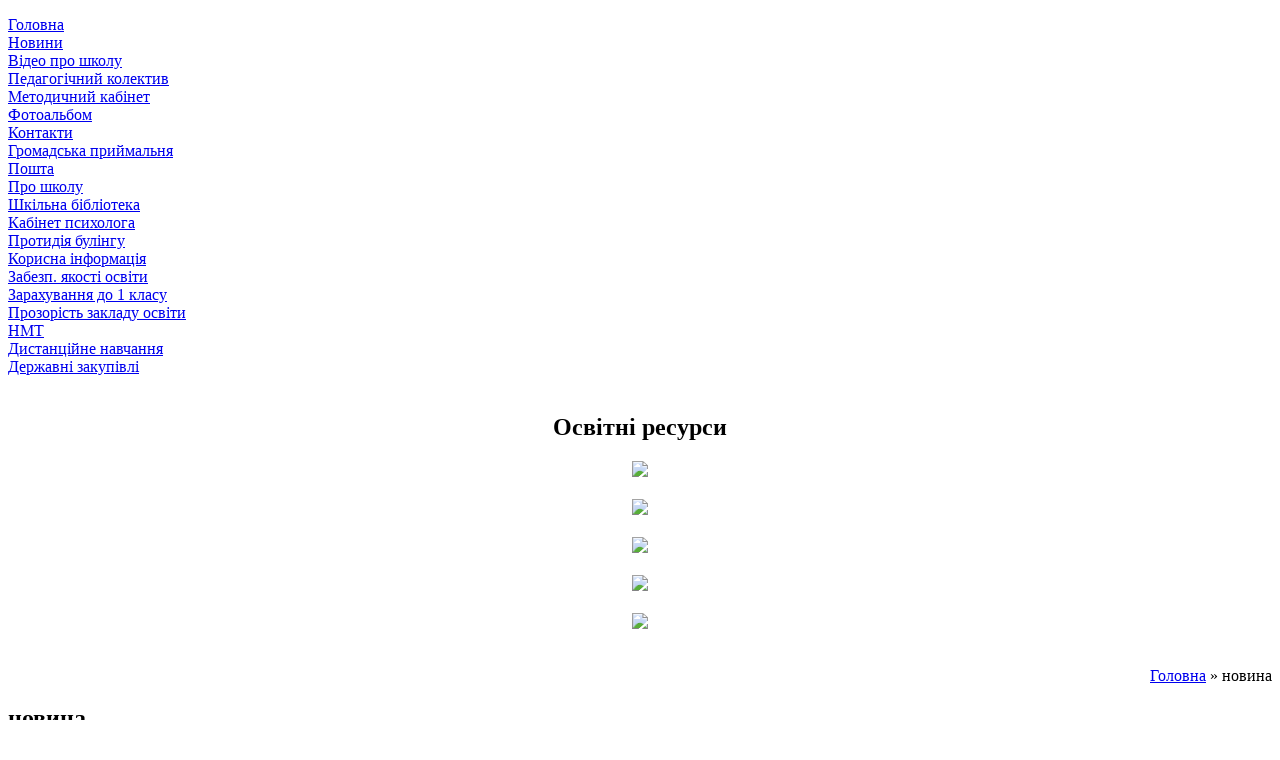

--- FILE ---
content_type: text/html; charset=Windows-1251
request_url: http://sch3.gnedu.vn.ua/news-page-273.html
body_size: 28211
content:
<!DOCTYPE html PUBLIC "-//W3C//DTD XHTML 1.0 Strict//EN" "http://www.w3.org/TR/xhtml1/DTD/xhtml1-strict.dtd">
<html xmlns="http://www.w3.org/1999/xhtml">
<head>

<script type="text/javascript">var switchTo5x=true;</script>
<script type="text/javascript" src="http://w.sharethis.com/button/buttons.js"></script>
<script type="text/javascript" src="http://s.sharethis.com/loader.js"></script>
<meta name="openstat-verification" content="fce227fb80af651e63fc5d666e92e410e2a0bf47"/>

<meta http-equiv="content-type" content="text/html; charset=windows-1251" />
<title>ЗЗСО І-ІІІ ст. №3 м.Гайсин - 
новина</title>
<meta name="keywords" content="оголошення"/>
<meta name="description" content="Новини" />
<title>Третя школа Гайсин, Гайсинська школа </title>
<link href="favicon.ico" rel="shortcut icon" type="image/x-icon" />
<link href="templates/convergence/style.css" rel="stylesheet" type="text/css" media="screen" />
<link type="text/css" href="js/jquery.lightbox.css" rel="stylesheet" />
<script src="js/jquery-1.4.2.min.js" type="text/javascript"></script>
<script src="js/jquery.lightbox.js?
show_linkback=false&show_helper_text=false&show_info=true&show_extended_info=true&keys.close=z&keys.prev=q&keys.next=e&text.image=Фото&text.of=из&text.close=Закрыть&text.download=Загрузить" type="text/javascript"></script>

<style>
   li {
    list-style-type: none; /* Убираем маркеры */
   }
   ul {
    margin-left: 0; /* Отступ слева в браузере IE и Opera */
    padding-left: 0; /* Отступ слева в браузере Firefox, Safari, Chrome */
   }
  </style>

<script type="text/javascript">
<!--
$(function(){
  /*$.Lightbox.construct({
    show_linkback: false,
    show_helper_text: false,
    show_info: true,
    show_extended_info: true,
    download_link: false,
    keys: {
    	close: 'z',
    	prev: 'q',
    	next: 'e'
    },
    opacity: 0.7,
    text: {
    	image: 'Фото',
    	of: 'из',
    	close: 'Закрыть',
    	download: 'Загрузить'
    }
  });*/
  
});
-->
</script>
</head>
<body>
<div id="header">
	<div id="logo"> 	
	</div>
	</div>
</div>
<!-- end #header -->

<div id="page">
	<!-- start sidebar1 -->
	<div id="sidebar1" class="sidebar">
<li id="search">
<ul id="menu1">			
<ul><ul><li><a href="/">Головна</a></li>
<li><a href="/news.html">Новини</a></li>
<LI><a href="/vdeo_pro_shkolu.html">Відео про школу</a></LI>
<LI><a href="/pedagogchniy_kolektiv.html">Педагогічний колектив</a></LI>
<LI><a href="/metodichniy_kabnet.html">Методичний кабінет</a></LI>
<li><a href="/photo.html">Фотоальбом</a></li>
<li><a href="/contact.html">Контакти</a></li>
<li><a href="/guestbook.html">Громадська приймальня</a></li>
<LI><a href="/mail/">Пошта</a></LI>
<li><a href="/firma.html">Про школу</a></li>
<li><a href="/shklna_bbloteka.html">Шкільна бібліотека</a></li>
<li><a href="https://sites.google.com/view/danilcikludmila/главная?authuser=0" target="_blank">Кабінет психолога</a></li>
<li><a href="/buling.html">Протидія булінгу</a></li>
<li><a href="/korisna_nformatsya.html">Корисна інформація</a></li>
<li><a href="/zab_yakosti_osvity.html">Забезп. якості освіти</a></li>
<li><a href="/zarahuvanya_1_kl.html">Зарахування до 1 класу</a></li>
<li><a href="/documents_school.html">Прозорість закладу освіти</a></li>
<li><a href="/zno-2020.html">НМТ</a></li>
<li><a href="/disted.html">Дистанційне навчання</a></li>
<li><a href="/derg_zakupivly.html">Державні закупівлі</a></li>
</ul>
<br>	

<center><h2>Освітні ресурси</h2></center>
<center><a href= "https://www.president.gov.ua/" target="_blank"> <img src="../../../../../../media/prezident.JPG"> </a></center>
<br>
<center>
<a href= "http://www.mon.gov.ua/" target="_blank"> <img src= "../../../../../../media/mon_ukrainy(2).jpg"> </a></center>
<br>
<center><a href= "https://bezpeka.info" target="_blank"> <img src= "../../../../../../media/minbezpeka.jpg"> </a></center>
<br>
<center><a href= "http://qualityeducation.org.ua/"> <img src= "../../../../../../media/yakschool.jpg"> </a></center>
<br>
<center><img src= "../../../../../../media/DomNas.jpg"> </a></center>
<br>	
	
	</li>	
	</ul>	
</ul>

	</div>


	<!-- end sidebar1 -->
	<!-- start content -->
	<div id="content">
		<div class="post">


<div align=right><a href="/">Головна</a> » 
новина</div>
			<h2 class="title">
новина</h2>
				<div class="entry">
					

				</div>
				<div class="entry">
					<h2>Участь у мітингу - реквіємі</h2><div class="last-news-mess"><p class="MsoNormal" style="text-align: justify;"><span style="color: rgb(0, 0, 0);"><span style="font-size: medium;"><span style="font-family: Tahoma;">Щорічно 28 жовтня відзначається День визволення України від німецько &ndash; фашистських загарбників. В цьому році ми святкуємо 75 річницю цієї знаменної дати. Ми пам&rsquo;ятаємо усіх героїв, чия боротьба, самовіддана праця і героїзм сприяли звільненню України від нацистів. У серці кожного з нас жива пам'ять про неоціненний внесок українців у спільну перемогу в цій жахливій війні.&nbsp; Тим, хто загинув і тим, хто вижив у пеклі 40-х ми зобов&rsquo;язані всім, що маємо сьогодні.</span></span></span><o:p></o:p></p></div><div class="last-news-date">28.10.2019 | Aдмін | <a href="news-1071.html">Читати далі</a></div><h2>Тематичний тиждень "Техніка, яка допомагає"</h2><div class="last-news-mess"><p style="text-align: justify;"><span style="color: rgb(0, 0, 0);"><span style="font-size: medium;"><span style="font-family: Tahoma;">У рамках проведення тематичного тижня &quot;Техніка, яка допомагає&quot; учні 1 класу навчались безпечної поведінки та безпечного використання найпростіших видів побутової техніки. Розпізнавали технічні засоби, створені людиною, за їх словесним описом. Побували у &quot;крамниці техніки&quot; . Здійснили віртуальну подорож на фестиваль робототехніки. Створювали власні моделі роботів з конструктора &quot;лего&quot;.</span></span></span></p></div><div class="last-news-date">27.10.2019 | Aдмін | <a href="news-1070.html">Читати далі</a></div><h2>Halloween</h2><div class="last-news-mess"><p class="MsoNormal" style="text-align: justify;"><span style="color: rgb(0, 0, 0);"><span style="font-size: medium;"><span style="font-family: Tahoma;">В останній день навчальної чверті в школі пройшло надзвичайно цікаве свято &nbsp;<span lang="EN-US">Halloween</span>. Учні закладу проявили креативність щодо оригінальних костюмів, оформлення класних кімнат, виготовлення найстрашнішого гарбуза. Кожен клас взяв участь у запальному танцювальному флешмобі. Дружня атмосфера, жарти, фантазія у костюмах та гримі &ndash; ось чим відзначився цьогорічний Halloween у нашій школі!&nbsp;</span></span></span><o:p></o:p></p></div><div class="last-news-date">25.10.2019 | Aдмін | <a href="news-1069.html">Читати далі</a></div><h2>Квест "Глобальні цілі сталого розвитку"</h2><div class="last-news-mess"><div style="text-align: justify;"><span style="color: rgb(0, 0, 0);"><span style="font-size: medium;"><span style="font-family: Tahoma;">24 жовтня День Організації Об&rsquo;єднаних Націй. Україна, як і інші країни-члени ООН, приєдналася до глобального процесу забезпечення сталого розвитку. Для встановлення стратегiчних рамок нацiонального розвитку України на перiод до 2030 року на засадах принципу &laquo;Нiкого не залишити осторонь&raquo; було започатковано інклюзивний процес адаптації Цілей сталого розвитку. Тому в день ООН, що відзначається 24 жовтня в школі було проведено квест &laquo;Глобальні цілі сталого розвитку&raquo; - це інтерактивна гра у продовж якої учні виконували завдання. Квест складався з 17 кроків, кожен з яких відповідає певній Цілі сталого розвитку.&nbsp;</span></span></span></div></div><div class="last-news-date">24.10.2019 | Aдмін | <a href="news-1068.html">Читати далі</a></div><h2>Похід на концерт</h2><div class="last-news-mess"><p style="text-align: justify;"><span style="color: rgb(0, 0, 0);"><span style="font-size: medium;"><span style="font-family: Tahoma;"><span style="text-align: justify;">Сьогодні учні СЗШ І &ndash; ІІІст. №3 завітали до місцевого Будинку культури, адже туди з концертною програмою приїхав вокально-інструментальний ансамбль &laquo;Експромт&raquo; Вінницької обласної філармонії. Вони підготували для школярів програму &laquo;Українські популярні співаки сучасності&raquo;.&nbsp;</span></span></span></span></p></div><div class="last-news-date">23.10.2019 | Aдмін | <a href="news-1067.html">Читати далі</a></div><h2>Урок мужності</h2><div class="last-news-mess"><p class="MsoNormal" style="text-align: justify;"><span style="color: rgb(0, 0, 0);"><span style="font-size: medium;"><span style="font-family: Tahoma;">Щороку 28 жовтня українці вшановують величний подвиг визволителів української землі, висловлюють найщиріші слова вдячності людям, які вибороли право на життя і свободу нашого народу, врятували від нацизму народи європейського континенту.</span></span></span><o:p></o:p></p></div><div class="last-news-date">23.10.2019 | Aдмін | <a href="news-1066.html">Читати далі</a></div><b>Сторінки:</b>&nbsp;<a href="news-page-1.html">1</a> <a href="news-page-2.html">2</a> <a href="news-page-3.html">3</a> <a href="news-page-4.html">4</a> <a href="news-page-5.html">5</a> <a href="news-page-6.html">6</a> <a href="news-page-7.html">7</a> <a href="news-page-8.html">8</a> <a href="news-page-9.html">9</a> <a href="news-page-10.html">10</a> <a href="news-page-11.html">11</a> <a href="news-page-12.html">12</a> <a href="news-page-13.html">13</a> <a href="news-page-14.html">14</a> <a href="news-page-15.html">15</a> <a href="news-page-16.html">16</a> <a href="news-page-17.html">17</a> <a href="news-page-18.html">18</a> <a href="news-page-19.html">19</a> <a href="news-page-20.html">20</a> <a href="news-page-21.html">21</a> <a href="news-page-22.html">22</a> <a href="news-page-23.html">23</a> <a href="news-page-24.html">24</a> <a href="news-page-25.html">25</a> <a href="news-page-26.html">26</a> <a href="news-page-27.html">27</a> <a href="news-page-28.html">28</a> <a href="news-page-29.html">29</a> <a href="news-page-30.html">30</a> <a href="news-page-31.html">31</a> <a href="news-page-32.html">32</a> <a href="news-page-33.html">33</a> <a href="news-page-34.html">34</a> <a href="news-page-35.html">35</a> <a href="news-page-36.html">36</a> <a href="news-page-37.html">37</a> <a href="news-page-38.html">38</a> <a href="news-page-39.html">39</a> <a href="news-page-40.html">40</a> <a href="news-page-41.html">41</a> <a href="news-page-42.html">42</a> <a href="news-page-43.html">43</a> <a href="news-page-44.html">44</a> <a href="news-page-45.html">45</a> <a href="news-page-46.html">46</a> <a href="news-page-47.html">47</a> <a href="news-page-48.html">48</a> <a href="news-page-49.html">49</a> <a href="news-page-50.html">50</a> <a href="news-page-51.html">51</a> <a href="news-page-52.html">52</a> <a href="news-page-53.html">53</a> <a href="news-page-54.html">54</a> <a href="news-page-55.html">55</a> <a href="news-page-56.html">56</a> <a href="news-page-57.html">57</a> <a href="news-page-58.html">58</a> <a href="news-page-59.html">59</a> <a href="news-page-60.html">60</a> <a href="news-page-61.html">61</a> <a href="news-page-62.html">62</a> <a href="news-page-63.html">63</a> <a href="news-page-64.html">64</a> <a href="news-page-65.html">65</a> <a href="news-page-66.html">66</a> <a href="news-page-67.html">67</a> <a href="news-page-68.html">68</a> <a href="news-page-69.html">69</a> <a href="news-page-70.html">70</a> <a href="news-page-71.html">71</a> <a href="news-page-72.html">72</a> <a href="news-page-73.html">73</a> <a href="news-page-74.html">74</a> <a href="news-page-75.html">75</a> <a href="news-page-76.html">76</a> <a href="news-page-77.html">77</a> <a href="news-page-78.html">78</a> <a href="news-page-79.html">79</a> <a href="news-page-80.html">80</a> <a href="news-page-81.html">81</a> <a href="news-page-82.html">82</a> <a href="news-page-83.html">83</a> <a href="news-page-84.html">84</a> <a href="news-page-85.html">85</a> <a href="news-page-86.html">86</a> <a href="news-page-87.html">87</a> <a href="news-page-88.html">88</a> <a href="news-page-89.html">89</a> <a href="news-page-90.html">90</a> <a href="news-page-91.html">91</a> <a href="news-page-92.html">92</a> <a href="news-page-93.html">93</a> <a href="news-page-94.html">94</a> <a href="news-page-95.html">95</a> <a href="news-page-96.html">96</a> <a href="news-page-97.html">97</a> <a href="news-page-98.html">98</a> <a href="news-page-99.html">99</a> <a href="news-page-100.html">100</a> <a href="news-page-101.html">101</a> <a href="news-page-102.html">102</a> <a href="news-page-103.html">103</a> <a href="news-page-104.html">104</a> <a href="news-page-105.html">105</a> <a href="news-page-106.html">106</a> <a href="news-page-107.html">107</a> <a href="news-page-108.html">108</a> <a href="news-page-109.html">109</a> <a href="news-page-110.html">110</a> <a href="news-page-111.html">111</a> <a href="news-page-112.html">112</a> <a href="news-page-113.html">113</a> <a href="news-page-114.html">114</a> <a href="news-page-115.html">115</a> <a href="news-page-116.html">116</a> <a href="news-page-117.html">117</a> <a href="news-page-118.html">118</a> <a href="news-page-119.html">119</a> <a href="news-page-120.html">120</a> <a href="news-page-121.html">121</a> <a href="news-page-122.html">122</a> <a href="news-page-123.html">123</a> <a href="news-page-124.html">124</a> <a href="news-page-125.html">125</a> <a href="news-page-126.html">126</a> <a href="news-page-127.html">127</a> <a href="news-page-128.html">128</a> <a href="news-page-129.html">129</a> <a href="news-page-130.html">130</a> <a href="news-page-131.html">131</a> <a href="news-page-132.html">132</a> <a href="news-page-133.html">133</a> <a href="news-page-134.html">134</a> <a href="news-page-135.html">135</a> <a href="news-page-136.html">136</a> <a href="news-page-137.html">137</a> <a href="news-page-138.html">138</a> <a href="news-page-139.html">139</a> <a href="news-page-140.html">140</a> <a href="news-page-141.html">141</a> <a href="news-page-142.html">142</a> <a href="news-page-143.html">143</a> <a href="news-page-144.html">144</a> <a href="news-page-145.html">145</a> <a href="news-page-146.html">146</a> <a href="news-page-147.html">147</a> <a href="news-page-148.html">148</a> <a href="news-page-149.html">149</a> <a href="news-page-150.html">150</a> <a href="news-page-151.html">151</a> <a href="news-page-152.html">152</a> <a href="news-page-153.html">153</a> <a href="news-page-154.html">154</a> <a href="news-page-155.html">155</a> <a href="news-page-156.html">156</a> <a href="news-page-157.html">157</a> <a href="news-page-158.html">158</a> <a href="news-page-159.html">159</a> <a href="news-page-160.html">160</a> <a href="news-page-161.html">161</a> <a href="news-page-162.html">162</a> <a href="news-page-163.html">163</a> <a href="news-page-164.html">164</a> <a href="news-page-165.html">165</a> <a href="news-page-166.html">166</a> <a href="news-page-167.html">167</a> <a href="news-page-168.html">168</a> <a href="news-page-169.html">169</a> <a href="news-page-170.html">170</a> <a href="news-page-171.html">171</a> <a href="news-page-172.html">172</a> <a href="news-page-173.html">173</a> <a href="news-page-174.html">174</a> <a href="news-page-175.html">175</a> <a href="news-page-176.html">176</a> <a href="news-page-177.html">177</a> <a href="news-page-178.html">178</a> <a href="news-page-179.html">179</a> <a href="news-page-180.html">180</a> <a href="news-page-181.html">181</a> <a href="news-page-182.html">182</a> <a href="news-page-183.html">183</a> <a href="news-page-184.html">184</a> <a href="news-page-185.html">185</a> <a href="news-page-186.html">186</a> <a href="news-page-187.html">187</a> <a href="news-page-188.html">188</a> <a href="news-page-189.html">189</a> <a href="news-page-190.html">190</a> <a href="news-page-191.html">191</a> <a href="news-page-192.html">192</a> <a href="news-page-193.html">193</a> <a href="news-page-194.html">194</a> <a href="news-page-195.html">195</a> <a href="news-page-196.html">196</a> <a href="news-page-197.html">197</a> <a href="news-page-198.html">198</a> <a href="news-page-199.html">199</a> <a href="news-page-200.html">200</a> <a href="news-page-201.html">201</a> <a href="news-page-202.html">202</a> <a href="news-page-203.html">203</a> <a href="news-page-204.html">204</a> <a href="news-page-205.html">205</a> <a href="news-page-206.html">206</a> <a href="news-page-207.html">207</a> <a href="news-page-208.html">208</a> <a href="news-page-209.html">209</a> <a href="news-page-210.html">210</a> <a href="news-page-211.html">211</a> <a href="news-page-212.html">212</a> <a href="news-page-213.html">213</a> <a href="news-page-214.html">214</a> <a href="news-page-215.html">215</a> <a href="news-page-216.html">216</a> <a href="news-page-217.html">217</a> <a href="news-page-218.html">218</a> <a href="news-page-219.html">219</a> <a href="news-page-220.html">220</a> <a href="news-page-221.html">221</a> <a href="news-page-222.html">222</a> <a href="news-page-223.html">223</a> <a href="news-page-224.html">224</a> <a href="news-page-225.html">225</a> <a href="news-page-226.html">226</a> <a href="news-page-227.html">227</a> <a href="news-page-228.html">228</a> <a href="news-page-229.html">229</a> <a href="news-page-230.html">230</a> <a href="news-page-231.html">231</a> <a href="news-page-232.html">232</a> <a href="news-page-233.html">233</a> <a href="news-page-234.html">234</a> <a href="news-page-235.html">235</a> <a href="news-page-236.html">236</a> <a href="news-page-237.html">237</a> <a href="news-page-238.html">238</a> <a href="news-page-239.html">239</a> <a href="news-page-240.html">240</a> <a href="news-page-241.html">241</a> <a href="news-page-242.html">242</a> <a href="news-page-243.html">243</a> <a href="news-page-244.html">244</a> <a href="news-page-245.html">245</a> <a href="news-page-246.html">246</a> <a href="news-page-247.html">247</a> <a href="news-page-248.html">248</a> <a href="news-page-249.html">249</a> <a href="news-page-250.html">250</a> <a href="news-page-251.html">251</a> <a href="news-page-252.html">252</a> <a href="news-page-253.html">253</a> <a href="news-page-254.html">254</a> <a href="news-page-255.html">255</a> <a href="news-page-256.html">256</a> <a href="news-page-257.html">257</a> <a href="news-page-258.html">258</a> <a href="news-page-259.html">259</a> <a href="news-page-260.html">260</a> <a href="news-page-261.html">261</a> <a href="news-page-262.html">262</a> <a href="news-page-263.html">263</a> <a href="news-page-264.html">264</a> <a href="news-page-265.html">265</a> <a href="news-page-266.html">266</a> <a href="news-page-267.html">267</a> <a href="news-page-268.html">268</a> <a href="news-page-269.html">269</a> <a href="news-page-270.html">270</a> <a href="news-page-271.html">271</a> <a href="news-page-272.html">272</a> &laquo;<b>273</b>&raquo; <a href="news-page-274.html">274</a> <a href="news-page-275.html">275</a> <a href="news-page-276.html">276</a> <a href="news-page-277.html">277</a> <a href="news-page-278.html">278</a> <a href="news-page-279.html">279</a> <a href="news-page-280.html">280</a> <a href="news-page-281.html">281</a> <a href="news-page-282.html">282</a> <a href="news-page-283.html">283</a> <a href="news-page-284.html">284</a> <a href="news-page-285.html">285</a> <a href="news-page-286.html">286</a> <a href="news-page-287.html">287</a> <a href="news-page-288.html">288</a> <a href="news-page-289.html">289</a> <a href="news-page-290.html">290</a> <a href="news-page-291.html">291</a> <a href="news-page-292.html">292</a> <a href="news-page-293.html">293</a> <a href="news-page-294.html">294</a> <a href="news-page-295.html">295</a> <a href="news-page-296.html">296</a> <a href="news-page-297.html">297</a> <a href="news-page-298.html">298</a> <a href="news-page-299.html">299</a> <a href="news-page-300.html">300</a> <a href="news-page-301.html">301</a> <a href="news-page-302.html">302</a> <a href="news-page-303.html">303</a> <a href="news-page-304.html">304</a> <a href="news-page-305.html">305</a> <a href="news-page-306.html">306</a> <a href="news-page-307.html">307</a> <a href="news-page-308.html">308</a> <a href="news-page-309.html">309</a> <a href="news-page-310.html">310</a> <a href="news-page-311.html">311</a> <a href="news-page-312.html">312</a> <a href="news-page-313.html">313</a> <a href="news-page-314.html">314</a> <a href="news-page-315.html">315</a> <a href="news-page-316.html">316</a> <a href="news-page-317.html">317</a> <a href="news-page-318.html">318</a> <a href="news-page-319.html">319</a> <a href="news-page-320.html">320</a> <a href="news-page-321.html">321</a> <a href="news-page-322.html">322</a> <a href="news-page-323.html">323</a> <a href="news-page-324.html">324</a> <a href="news-page-325.html">325</a> <a href="news-page-326.html">326</a> <a href="news-page-327.html">327</a> <a href="news-page-328.html">328</a> <a href="news-page-329.html">329</a> <a href="news-page-330.html">330</a> <a href="news-page-331.html">331</a> <a href="news-page-332.html">332</a> <a href="news-page-333.html">333</a> <a href="news-page-334.html">334</a> <a href="news-page-335.html">335</a> <a href="news-page-336.html">336</a> <a href="news-page-337.html">337</a> <a href="news-page-338.html">338</a> <a href="news-page-339.html">339</a> <a href="news-page-340.html">340</a> <a href="news-page-341.html">341</a> <a href="news-page-342.html">342</a> <a href="news-page-343.html">343</a> <a href="news-page-344.html">344</a> <a href="news-page-345.html">345</a> <a href="news-page-346.html">346</a> <a href="news-page-347.html">347</a> <a href="news-page-348.html">348</a> <a href="news-page-349.html">349</a> <a href="news-page-350.html">350</a> <a href="news-page-351.html">351</a> <a href="news-page-352.html">352</a> <a href="news-page-353.html">353</a> <a href="news-page-354.html">354</a> <a href="news-page-355.html">355</a> <a href="news-page-356.html">356</a> <a href="news-page-357.html">357</a> <a href="news-page-358.html">358</a> <a href="news-page-359.html">359</a> <a href="news-page-360.html">360</a> <a href="news-page-361.html">361</a> <a href="news-page-362.html">362</a> <a href="news-page-363.html">363</a> <a href="news-page-364.html">364</a> <a href="news-page-365.html">365</a> <a href="news-page-366.html">366</a> <a href="news-page-367.html">367</a> <a href="news-page-368.html">368</a> <a href="news-page-369.html">369</a> <a href="news-page-370.html">370</a> <a href="news-page-371.html">371</a> <a href="news-page-372.html">372</a> <a href="news-page-373.html">373</a> <a href="news-page-374.html">374</a> <a href="news-page-375.html">375</a> <a href="news-page-376.html">376</a> <a href="news-page-377.html">377</a> <a href="news-page-378.html">378</a> <a href="news-page-379.html">379</a> <a href="news-page-380.html">380</a> <a href="news-page-381.html">381</a> <a href="news-page-382.html">382</a> <a href="news-page-383.html">383</a> <a href="news-page-384.html">384</a> <a href="news-page-385.html">385</a> <a href="news-page-386.html">386</a> <a href="news-page-387.html">387</a> <a href="news-page-388.html">388</a> <a href="news-page-389.html">389</a> <a href="news-page-390.html">390</a> <a href="news-page-391.html">391</a> <a href="news-page-392.html">392</a> <a href="news-page-393.html">393</a> <a href="news-page-394.html">394</a> <a href="news-page-395.html">395</a> <a href="news-page-396.html">396</a> <a href="news-page-397.html">397</a> <a href="news-page-398.html">398</a> <a href="news-page-399.html">399</a> <a href="news-page-400.html">400</a> <a href="news-page-401.html">401</a> <a href="news-page-402.html">402</a> <a href="news-page-403.html">403</a> <a href="news-page-404.html">404</a> <a href="news-page-405.html">405</a> <a href="news-page-406.html">406</a> <a href="news-page-407.html">407</a> <a href="news-page-408.html">408</a> <a href="news-page-409.html">409</a> <a href="news-page-410.html">410</a> <a href="news-page-411.html">411</a> <a href="news-page-412.html">412</a> <a href="news-page-413.html">413</a> <a href="news-page-414.html">414</a> <a href="news-page-415.html">415</a> <a href="news-page-416.html">416</a> <a href="news-page-417.html">417</a> <a href="news-page-418.html">418</a> <a href="news-page-419.html">419</a> <a href="news-page-420.html">420</a> <a href="news-page-421.html">421</a> <a href="news-page-422.html">422</a> <a href="news-page-423.html">423</a> <a href="news-page-424.html">424</a> <a href="news-page-425.html">425</a> <a href="news-page-426.html">426</a> <a href="news-page-427.html">427</a> <a href="news-page-428.html">428</a> <a href="news-page-429.html">429</a> <a href="news-page-430.html">430</a> <a href="news-page-431.html">431</a> <a href="news-page-432.html">432</a> <a href="news-page-433.html">433</a> <a href="news-page-434.html">434</a> <a href="news-page-435.html">435</a> <a href="news-page-436.html">436</a> <a href="news-page-437.html">437</a> <a href="news-page-438.html">438</a> <a href="news-page-439.html">439</a> <a href="news-page-440.html">440</a> <a href="news-page-441.html">441</a> <a href="news-page-442.html">442</a> <a href="news-page-443.html">443</a> <a href="news-page-444.html">444</a> <a href="news-page-445.html">445</a> <a href="news-page-446.html">446</a> <a href="news-page-447.html">447</a> <a href="news-page-448.html">448</a> <a href="news-page-449.html">449</a> <a href="news-page-450.html">450</a> <a href="news-page-451.html">451</a> <br><div align="right">Всього новин: <b>2703</b></div>				</div>
		</div>
	</div>
	<!-- end content -->
	<!-- start sidebar2 -->
	<div id="sidebar2" class="sidebar">
		<ul>
			<li id="recent-posts">

	<center><h2>Останні новини</h2></center>
				<ul>
					<li>
						
    <div class="last-news-date">08.01.2026</div>
    <div class="last-news-title">Засідання педагогічної ради</div>
    <div class="last-news-mess"><p><img src="../../../../../../media/3(738).jpg" width="180" height="101" alt="" /></p> <div align="right" style="color: #098f02;"><a href="news-2703.html">далі</a> &#8595;</div></div><div align="center"><a href="news.html">Всі новини</a></div>					</li>
				</ul>
</li>
				</ul>
<center><h2>Контакти</h2></center>
<p>
<b><i>Адреса:</i></b><br>
<b><i>23700, м.Гайсин</i></b><br>
<b><i>вул. Заводська,33</i></b><br>
<b><i>Тел.:(04334)22380</i></b><br>
<b><i>Email:</i></b><br>
<b><i>szsch33@gmail.com</i></b><br>
					</p>

<center><a href= "https://howareu.com/" target="_blank"> <img src="../../../../../../media/TiYakBaner.jpg"> </a></center>
<br>
<center><a href= "https://testportal.gov.ua/" target="_blank"> <img src="../../../../../../media/vrtsoyao.jpg"> </a></center>
<br>
<center><a href= "https://academia.vinnica.ua" target="_blank"> <img src="../../../../../../media/vabo.jpg"> </a></center>
<br>
<center><a href= "http://pedpresa.ua" target="_blank"> <img src="../../../../../../media/PedPress.jpg"> </a></center>
<br>
<center><a href= "https://vin-osvita.gov.ua/"_blank"> <img src="../../../../../../media/vin_osvita(1).jpg"> </a></center>
<br>
<center><a href= "https://osvitahaisyn.vn.ua/"_blank"> <img src="../../../../../../media/Gaysin.jpg"> </a></center>
<br>					</li>
<center><a href= "https://legalaid.gov.ua/"> <img src="../../../../../../media/Yurcons.jpg"> </a></center>
<br>				</ul>
			</li>
		</ul>
	</div>
	<!-- end sidebar2 -->
	<div style="clear: both;"> </div>
</div>
<!-- end page -->
<div id="footer">
        
	<p class="legal">© 2016 ЗЗСО І-ІІІ ст. №3 м.Гайсин</p>

</div>
<script style="box-shadow: 0 0 10px;" type="text/javascript" src="//s7.addthis.com/js/300/addthis_widget.js#pubid=ra-5853247dda7205e5"></script> 



<script type="text/javascript">$(document).ready(function(){
$(window).scroll(function () {if ($(this).scrollTop() > 0) {$('#scroller').fadeIn();} else {$('#scroller').fadeOut();}});
$('#scroller').click(function () {$('body,html').animate({scrollTop: 0}, 400); return false;});
});</script>
<div id="scroller" class="b-top" style="display: none;"><span class="b-top-but">Вгору</span></div>




</body>
</html>
